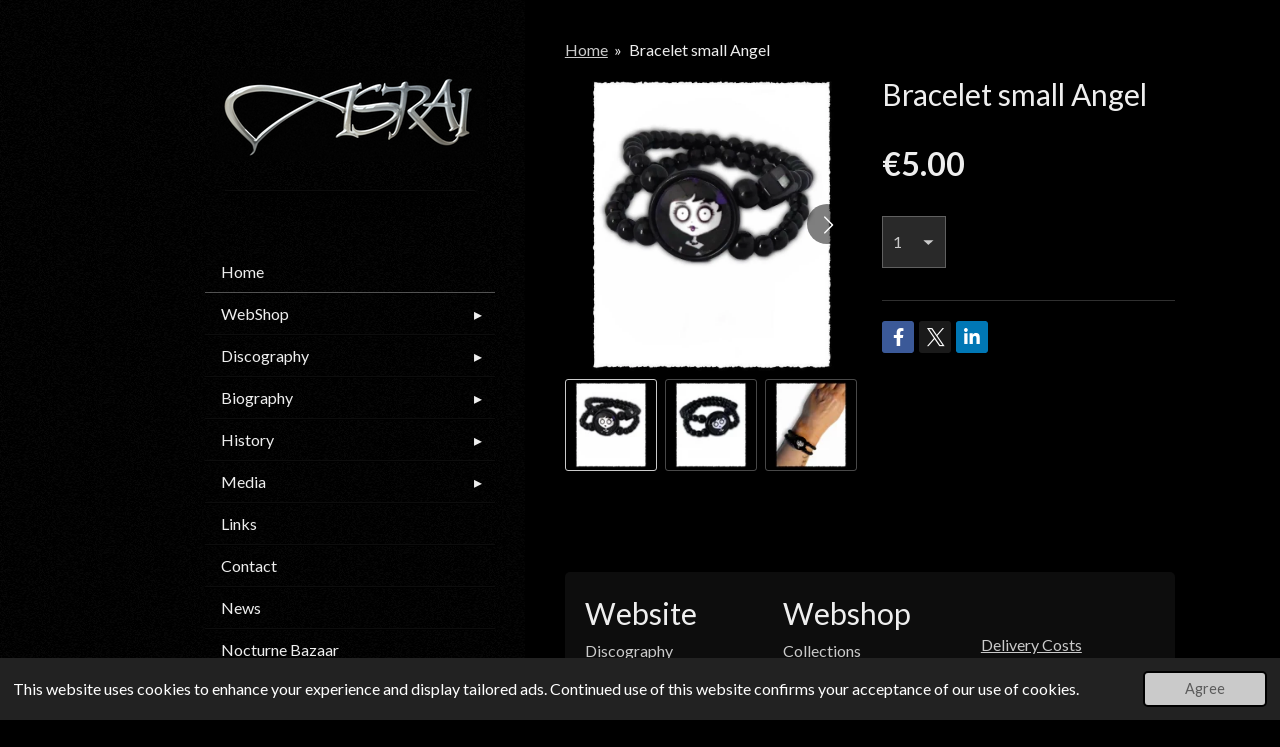

--- FILE ---
content_type: text/html; charset=UTF-8
request_url: https://www.asrai.net/product/5876/bracelet-small-angel
body_size: 13752
content:
<!DOCTYPE html>
<html lang="en-GB">
    <head>
        <meta http-equiv="Content-Type" content="text/html; charset=utf-8">
        <meta name="viewport" content="width=device-width, initial-scale=1.0, maximum-scale=5.0">
        <meta http-equiv="X-UA-Compatible" content="IE=edge">
        <link rel="canonical" href="https://www.asrai.net/product/5876/bracelet-small-angel">
        <meta property="og:title" content="Bracelet small Angel | Asrai.net">
        <meta property="og:url" content="https://www.asrai.net/product/5876/bracelet-small-angel">
        <base href="https://www.asrai.net/">
        <meta name="description" property="og:description" content="">
                <script nonce="fc0f51aa9861969337ba942b5eb0fca3">
            
            window.JOUWWEB = window.JOUWWEB || {};
            window.JOUWWEB.application = window.JOUWWEB.application || {};
            window.JOUWWEB.application = {"backends":[{"domain":"jouwweb.nl","freeDomain":"jouwweb.site"},{"domain":"webador.com","freeDomain":"webadorsite.com"},{"domain":"webador.de","freeDomain":"webadorsite.com"},{"domain":"webador.fr","freeDomain":"webadorsite.com"},{"domain":"webador.es","freeDomain":"webadorsite.com"},{"domain":"webador.it","freeDomain":"webadorsite.com"},{"domain":"jouwweb.be","freeDomain":"jouwweb.site"},{"domain":"webador.ie","freeDomain":"webadorsite.com"},{"domain":"webador.co.uk","freeDomain":"webadorsite.com"},{"domain":"webador.at","freeDomain":"webadorsite.com"},{"domain":"webador.be","freeDomain":"webadorsite.com"},{"domain":"webador.ch","freeDomain":"webadorsite.com"},{"domain":"webador.ch","freeDomain":"webadorsite.com"},{"domain":"webador.mx","freeDomain":"webadorsite.com"},{"domain":"webador.com","freeDomain":"webadorsite.com"},{"domain":"webador.dk","freeDomain":"webadorsite.com"},{"domain":"webador.se","freeDomain":"webadorsite.com"},{"domain":"webador.no","freeDomain":"webadorsite.com"},{"domain":"webador.fi","freeDomain":"webadorsite.com"},{"domain":"webador.ca","freeDomain":"webadorsite.com"},{"domain":"webador.ca","freeDomain":"webadorsite.com"},{"domain":"webador.pl","freeDomain":"webadorsite.com"},{"domain":"webador.com.au","freeDomain":"webadorsite.com"},{"domain":"webador.nz","freeDomain":"webadorsite.com"}],"editorLocale":"nl-NL","editorTimezone":"Europe\/Amsterdam","editorLanguage":"nl","analytics4TrackingId":"G-E6PZPGE4QM","analyticsDimensions":[],"backendDomain":"www.jouwweb.nl","backendShortDomain":"jouwweb.nl","backendKey":"jouwweb-nl","freeWebsiteDomain":"jouwweb.site","noSsl":false,"build":{"reference":"a76a050"},"linkHostnames":["www.jouwweb.nl","www.webador.com","www.webador.de","www.webador.fr","www.webador.es","www.webador.it","www.jouwweb.be","www.webador.ie","www.webador.co.uk","www.webador.at","www.webador.be","www.webador.ch","fr.webador.ch","www.webador.mx","es.webador.com","www.webador.dk","www.webador.se","www.webador.no","www.webador.fi","www.webador.ca","fr.webador.ca","www.webador.pl","www.webador.com.au","www.webador.nz"],"assetsUrl":"https:\/\/assets.jwwb.nl","loginUrl":"https:\/\/www.jouwweb.nl\/inloggen","publishUrl":"https:\/\/www.jouwweb.nl\/v2\/website\/631439\/publish-proxy","adminUserOrIp":false,"pricing":{"plans":{"lite":{"amount":"700","currency":"EUR"},"pro":{"amount":"1200","currency":"EUR"},"business":{"amount":"2400","currency":"EUR"}},"yearlyDiscount":{"price":{"amount":"0","currency":"EUR"},"ratio":0,"percent":"0%","discountPrice":{"amount":"0","currency":"EUR"},"termPricePerMonth":{"amount":"0","currency":"EUR"},"termPricePerYear":{"amount":"0","currency":"EUR"}}},"hcUrl":{"add-product-variants":"https:\/\/help.jouwweb.nl\/hc\/nl\/articles\/28594307773201","basic-vs-advanced-shipping":"https:\/\/help.jouwweb.nl\/hc\/nl\/articles\/28594268794257","html-in-head":"https:\/\/help.jouwweb.nl\/hc\/nl\/articles\/28594336422545","link-domain-name":"https:\/\/help.jouwweb.nl\/hc\/nl\/articles\/28594325307409","optimize-for-mobile":"https:\/\/help.jouwweb.nl\/hc\/nl\/articles\/28594312927121","seo":"https:\/\/help.jouwweb.nl\/hc\/nl\/sections\/28507243966737","transfer-domain-name":"https:\/\/help.jouwweb.nl\/hc\/nl\/articles\/28594325232657","website-not-secure":"https:\/\/help.jouwweb.nl\/hc\/nl\/articles\/28594252935825"}};
            window.JOUWWEB.brand = {"type":"jouwweb","name":"JouwWeb","domain":"JouwWeb.nl","supportEmail":"support@jouwweb.nl"};
                    
                window.JOUWWEB = window.JOUWWEB || {};
                window.JOUWWEB.websiteRendering = {"locale":"en-GB","timezone":"Europe\/Amsterdam","routes":{"api\/upload\/product-field":"\/_api\/upload\/product-field","checkout\/cart":"\/cart","payment":"\/complete-order\/:publicOrderId","payment\/forward":"\/complete-order\/:publicOrderId\/forward","public-order":"\/order\/:publicOrderId","checkout\/authorize":"\/cart\/authorize\/:gateway","wishlist":"\/wishlist"}};
                                                    window.JOUWWEB.website = {"id":631439,"locale":"en-GB","enabled":true,"title":"Asrai.net","hasTitle":false,"roleOfLoggedInUser":null,"ownerLocale":"nl-NL","plan":"pro","freeWebsiteDomain":"jouwweb.site","backendKey":"jouwweb-nl","currency":"EUR","defaultLocale":"en-GB","url":"https:\/\/www.asrai.net\/","homepageSegmentId":2314673,"category":"webshop","isOffline":false,"isPublished":true,"locales":["en-GB"],"allowed":{"ads":false,"credits":true,"externalLinks":true,"slideshow":true,"customDefaultSlideshow":true,"hostedAlbums":true,"moderators":true,"mailboxQuota":2,"statisticsVisitors":true,"statisticsDetailed":true,"statisticsMonths":3,"favicon":true,"password":true,"freeDomains":1,"freeMailAccounts":5,"canUseLanguages":false,"fileUpload":true,"legacyFontSize":false,"webshop":true,"products":-1,"imageText":false,"search":true,"audioUpload":true,"videoUpload":100,"allowDangerousForms":false,"allowHtmlCode":true,"mobileBar":true,"sidebar":true,"poll":false,"allowCustomForms":true,"allowBusinessListing":true,"allowCustomAnalytics":true,"allowAccountingLink":true,"digitalProducts":true,"sitemapElement":false},"mobileBar":{"enabled":true,"theme":"dark","email":{"active":true,"value":"asrai@kabelfoon.nl"},"location":{"active":false},"phone":{"active":false},"whatsapp":{"active":false},"social":{"active":true,"network":"facebook","value":"asraiband"}},"webshop":{"enabled":true,"currency":"EUR","taxEnabled":false,"taxInclusive":false,"vatDisclaimerVisible":false,"orderNotice":"<p>Thank you for your support!<br \/>\r\nWith love Asrai<\/p>","orderConfirmation":"<p>Hartelijk bedankt voor uw bestelling! U ontvangt zo spoedig mogelijk bericht van ons over de afhandeling van uw bestelling.<br \/>\r\n<br \/>\r\nThank you very much for your order. <\/p>","freeShipping":false,"freeShippingAmount":"0.00","shippingDisclaimerVisible":false,"pickupAllowed":false,"couponAllowed":true,"detailsPageAvailable":true,"socialMediaVisible":true,"termsPage":null,"termsPageUrl":null,"extraTerms":null,"pricingVisible":true,"orderButtonVisible":true,"shippingAdvanced":true,"shippingAdvancedBackEnd":true,"soldOutVisible":true,"backInStockNotificationEnabled":false,"canAddProducts":true,"nextOrderNumber":178,"allowedServicePoints":[],"sendcloudConfigured":true,"sendcloudFallbackPublicKey":"a3d50033a59b4a598f1d7ce7e72aafdf","taxExemptionAllowed":true,"invoiceComment":null,"emptyCartVisible":true,"minimumOrderPrice":null,"productNumbersEnabled":false,"wishlistEnabled":true,"hideTaxOnCart":false},"isTreatedAsWebshop":true};                            window.JOUWWEB.cart = {"products":[],"coupon":null,"shippingCountryCode":null,"shippingChoice":null,"breakdown":[]};                            window.JOUWWEB.scripts = ["website-rendering\/webshop"];                        window.parent.JOUWWEB.colorPalette = window.JOUWWEB.colorPalette;
        </script>
                <title>Bracelet small Angel | Asrai.net</title>
                                            <link href="https://primary.jwwb.nl/public/x/l/w/temp-aoraetmnaocposzzcrqg/touch-icon-iphone.png?bust=1455743945" rel="apple-touch-icon" sizes="60x60">                                                <link href="https://primary.jwwb.nl/public/x/l/w/temp-aoraetmnaocposzzcrqg/touch-icon-ipad.png?bust=1455743945" rel="apple-touch-icon" sizes="76x76">                                                <link href="https://primary.jwwb.nl/public/x/l/w/temp-aoraetmnaocposzzcrqg/touch-icon-iphone-retina.png?bust=1455743945" rel="apple-touch-icon" sizes="120x120">                                                <link href="https://primary.jwwb.nl/public/x/l/w/temp-aoraetmnaocposzzcrqg/touch-icon-ipad-retina.png?bust=1455743945" rel="apple-touch-icon" sizes="152x152">                                                <link href="https://primary.jwwb.nl/public/x/l/w/temp-aoraetmnaocposzzcrqg/favicon.png?bust=1455743945" rel="shortcut icon">                                                <link href="https://primary.jwwb.nl/public/x/l/w/temp-aoraetmnaocposzzcrqg/favicon.png?bust=1455743945" rel="icon">                                        <meta property="og:image" content="https&#x3A;&#x2F;&#x2F;primary.jwwb.nl&#x2F;public&#x2F;x&#x2F;l&#x2F;w&#x2F;temp-aoraetmnaocposzzcrqg&#x2F;iymxtp&#x2F;BraceletsmallAngelAdeze.jpg">
                    <meta property="og:image" content="https&#x3A;&#x2F;&#x2F;primary.jwwb.nl&#x2F;public&#x2F;x&#x2F;l&#x2F;w&#x2F;temp-aoraetmnaocposzzcrqg&#x2F;gvmt1j&#x2F;BraceletsmallAngelBa1.jpg">
                    <meta property="og:image" content="https&#x3A;&#x2F;&#x2F;primary.jwwb.nl&#x2F;public&#x2F;x&#x2F;l&#x2F;w&#x2F;temp-aoraetmnaocposzzcrqg&#x2F;t6apj2&#x2F;Website5.jpg">
                    <meta property="og:image" content="https&#x3A;&#x2F;&#x2F;primary.jwwb.nl&#x2F;public&#x2F;x&#x2F;l&#x2F;w&#x2F;temp-aoraetmnaocposzzcrqg&#x2F;de34z8&#x2F;2debetalingJPG-1.jpg">
                                    <meta name="twitter:card" content="summary_large_image">
                        <meta property="twitter:image" content="https&#x3A;&#x2F;&#x2F;primary.jwwb.nl&#x2F;public&#x2F;x&#x2F;l&#x2F;w&#x2F;temp-aoraetmnaocposzzcrqg&#x2F;iymxtp&#x2F;BraceletsmallAngelAdeze.jpg">
                                                    <style>.jw-element-form-input-text {border-color: #1d1d1d;}</style>
                            <script src="https://plausible.io/js/script.manual.js" nonce="fc0f51aa9861969337ba942b5eb0fca3" data-turbo-track="reload" defer data-domain="shard14.jouwweb.nl"></script>
<link rel="stylesheet" type="text/css" href="https://gfonts.jwwb.nl/css?display=fallback&amp;family=Lato%3A400%2C700%2C400italic%2C700italic" nonce="fc0f51aa9861969337ba942b5eb0fca3" data-turbo-track="dynamic">
<script src="https://assets.jwwb.nl/assets/build/website-rendering/en-GB.js?bust=fe80546e0ac60ffdf7e0" nonce="fc0f51aa9861969337ba942b5eb0fca3" data-turbo-track="reload" defer></script>
<script src="https://assets.jwwb.nl/assets/website-rendering/runtime.d9e65c74d3b5e295ad0f.js?bust=5de238b33c4b1a20f3c0" nonce="fc0f51aa9861969337ba942b5eb0fca3" data-turbo-track="reload" defer></script>
<script src="https://assets.jwwb.nl/assets/website-rendering/103.3d75ec3708e54af67f50.js?bust=cb0aa3c978e146edbd0d" nonce="fc0f51aa9861969337ba942b5eb0fca3" data-turbo-track="reload" defer></script>
<script src="https://assets.jwwb.nl/assets/website-rendering/main.11c7bb86fe75c1731438.js?bust=ad72abc7ec31b8150cfa" nonce="fc0f51aa9861969337ba942b5eb0fca3" data-turbo-track="reload" defer></script>
<link rel="preload" href="https://assets.jwwb.nl/assets/website-rendering/styles.f78188d346eb1faf64a5.css?bust=7a6e6f2cb6becdc09bb5" as="style">
<link rel="preload" href="https://assets.jwwb.nl/assets/website-rendering/fonts/icons-website-rendering/font/website-rendering.woff2?bust=bd2797014f9452dadc8e" as="font" crossorigin>
<link rel="preconnect" href="https://gfonts.jwwb.nl">
<link rel="stylesheet" type="text/css" href="https://assets.jwwb.nl/assets/website-rendering/styles.f78188d346eb1faf64a5.css?bust=7a6e6f2cb6becdc09bb5" nonce="fc0f51aa9861969337ba942b5eb0fca3" data-turbo-track="dynamic">
<link rel="preconnect" href="https://assets.jwwb.nl">
<link rel="stylesheet" type="text/css" href="https://primary.jwwb.nl/public/x/l/w/temp-aoraetmnaocposzzcrqg/style.css?bust=1762968197" nonce="fc0f51aa9861969337ba942b5eb0fca3" data-turbo-track="dynamic">    </head>
    <body
        id="top"
        class="jw-is-no-slideshow jw-strips--align-left jw-header-is-image jw-is-segment-product jw-is-frontend jw-is-no-sidebar jw-is-no-messagebar jw-is-no-touch-device jw-is-no-mobile"
                                    data-jouwweb-page="5876"
                                                data-jouwweb-segment-id="5876"
                                                data-jouwweb-segment-type="product"
                                                data-template-threshold="960"
                                                data-template-name="dj"
                            itemscope
        itemtype="https://schema.org/Product"
    >
                                    <meta itemprop="url" content="https://www.asrai.net/product/5876/bracelet-small-angel">
        <div class="jw-background"></div>
        <div class="jw-body">
            <div class="jw-mobile-menu jw-mobile-is-logo js-mobile-menu">
            <button
            type="button"
            class="jw-mobile-menu__button jw-mobile-toggle"
            aria-label="Toggle menu"
        >
            <span class="jw-icon-burger"></span>
        </button>
        <div class="jw-mobile-header jw-mobile-header--image">
        <a            class="jw-mobile-header-content"
                            href="/"
                        >
                            <img class="jw-mobile-logo jw-mobile-logo--landscape" src="https://primary.jwwb.nl/public/x/l/w/temp-aoraetmnaocposzzcrqg/image-high-3064yg.png?enable-io=true&amp;enable=upscale&amp;height=70" srcset="https://primary.jwwb.nl/public/x/l/w/temp-aoraetmnaocposzzcrqg/image-high-3064yg.png?enable-io=true&amp;enable=upscale&amp;height=70 1x, https://primary.jwwb.nl/public/x/l/w/temp-aoraetmnaocposzzcrqg/image-high-3064yg.png?enable-io=true&amp;enable=upscale&amp;height=140&amp;quality=70 2x" alt="Asrai.net" title="Asrai.net">                                </a>
    </div>

        <a
        href="/cart"
        class="jw-mobile-menu__button jw-mobile-header-cart">
        <span class="jw-icon-badge-wrapper">
            <span class="website-rendering-icon-basket"></span>
            <span class="jw-icon-badge hidden"></span>
        </span>
    </a>
    
    </div>
    <div class="jw-mobile-menu-search jw-mobile-menu-search--hidden">
        <form
            action="/search"
            method="get"
            class="jw-mobile-menu-search__box"
        >
            <input
                type="text"
                name="q"
                value=""
                placeholder="Search..."
                class="jw-mobile-menu-search__input"
            >
            <button type="submit" class="jw-btn jw-btn--style-flat jw-mobile-menu-search__button">
                <span class="website-rendering-icon-search"></span>
            </button>
            <button type="button" class="jw-btn jw-btn--style-flat jw-mobile-menu-search__button js-cancel-search">
                <span class="website-rendering-icon-cancel"></span>
            </button>
        </form>
    </div>
            <div class="content-root">
    <div class="right">
        <div class="right-content">
            <div class="slider-wrapper jw-slideshow-toggle">
                            </div>
            
<main class="block-content">
    <div data-section-name="content" class="jw-section jw-section-content jw-responsive lt640 lt800">
        <div class="jw-strip jw-strip--default jw-strip--style-color jw-strip--primary jw-strip--color-default jw-strip--padding-start"><div class="jw-strip__content-container"><div class="jw-strip__content jw-responsive lt640 lt800">    
                        <nav class="jw-breadcrumbs" aria-label="Breadcrumb"><ol><li><a href="/" class="jw-breadcrumbs__link">Home</a></li><li><span class="jw-breadcrumbs__separator" aria-hidden="true">&raquo;</span><a href="/product/5876/bracelet-small-angel" class="jw-breadcrumbs__link jw-breadcrumbs__link--current" aria-current="page">Bracelet small Angel</a></li></ol></nav>    <div
        class="product-page js-product-container"
        data-webshop-product="&#x7B;&quot;id&quot;&#x3A;5876,&quot;title&quot;&#x3A;&quot;Bracelet&#x20;small&#x20;Angel&quot;,&quot;url&quot;&#x3A;&quot;&#x5C;&#x2F;product&#x5C;&#x2F;5876&#x5C;&#x2F;bracelet-small-angel&quot;,&quot;variants&quot;&#x3A;&#x5B;&#x7B;&quot;id&quot;&#x3A;5876,&quot;stock&quot;&#x3A;3,&quot;limited&quot;&#x3A;true,&quot;propertyValueIds&quot;&#x3A;&#x5B;&#x5D;&#x7D;&#x5D;,&quot;image&quot;&#x3A;&#x7B;&quot;id&quot;&#x3A;12892582,&quot;url&quot;&#x3A;&quot;https&#x3A;&#x5C;&#x2F;&#x5C;&#x2F;primary.jwwb.nl&#x5C;&#x2F;public&#x5C;&#x2F;x&#x5C;&#x2F;l&#x5C;&#x2F;w&#x5C;&#x2F;temp-aoraetmnaocposzzcrqg&#x5C;&#x2F;BraceletsmallAngelAdeze.jpg&quot;,&quot;width&quot;&#x3A;590,&quot;height&quot;&#x3A;705&#x7D;&#x7D;"
        data-is-detail-view="1"
    >
                <div class="product-page__top">
            <h1 class="product-page__heading" itemprop="name">
                Bracelet small Angel            </h1>
                                </div>
                                <div class="product-page__image-container">
                <div
                    class="image-gallery"
                    role="group"
                    aria-roledescription="carousel"
                    aria-label="Product images"
                >
                    <div class="image-gallery__main">
                        <div
                            class="image-gallery__slides"
                            aria-live="polite"
                            aria-atomic="false"
                        >
                                                                                            <div
                                    class="image-gallery__slide-container"
                                    role="group"
                                    aria-roledescription="slide"
                                    aria-hidden="false"
                                    aria-label="1 of 3"
                                >
                                    <a
                                        class="image-gallery__slide-item"
                                        href="https://primary.jwwb.nl/public/x/l/w/temp-aoraetmnaocposzzcrqg/iymxtp/BraceletsmallAngelAdeze.jpg"
                                        data-width="590"
                                        data-height="705"
                                        data-image-id="12892582"
                                        tabindex="0"
                                    >
                                        <div class="image-gallery__slide-image">
                                            <img
                                                                                                    itemprop="image"
                                                    alt="Bracelet&#x20;small&#x20;Angel"
                                                                                                src="https://primary.jwwb.nl/public/x/l/w/temp-aoraetmnaocposzzcrqg/BraceletsmallAngelAdeze.jpg?enable-io=true&enable=upscale&width=600"
                                                srcset="https://primary.jwwb.nl/public/x/l/w/temp-aoraetmnaocposzzcrqg/iymxtp/BraceletsmallAngelAdeze.jpg?enable-io=true&width=590 590w"
                                                sizes="(min-width: 960px) 50vw, 100vw"
                                                width="590"
                                                height="705"
                                            >
                                        </div>
                                    </a>
                                </div>
                                                                                            <div
                                    class="image-gallery__slide-container"
                                    role="group"
                                    aria-roledescription="slide"
                                    aria-hidden="true"
                                    aria-label="2 of 3"
                                >
                                    <a
                                        class="image-gallery__slide-item"
                                        href="https://primary.jwwb.nl/public/x/l/w/temp-aoraetmnaocposzzcrqg/gvmt1j/BraceletsmallAngelBa1.jpg"
                                        data-width="590"
                                        data-height="705"
                                        data-image-id="12892583"
                                        tabindex="-1"
                                    >
                                        <div class="image-gallery__slide-image">
                                            <img
                                                                                                    alt=""
                                                                                                src="https://primary.jwwb.nl/public/x/l/w/temp-aoraetmnaocposzzcrqg/BraceletsmallAngelBa1.jpg?enable-io=true&enable=upscale&width=600"
                                                srcset="https://primary.jwwb.nl/public/x/l/w/temp-aoraetmnaocposzzcrqg/gvmt1j/BraceletsmallAngelBa1.jpg?enable-io=true&width=590 590w"
                                                sizes="(min-width: 960px) 50vw, 100vw"
                                                width="590"
                                                height="705"
                                            >
                                        </div>
                                    </a>
                                </div>
                                                                                            <div
                                    class="image-gallery__slide-container"
                                    role="group"
                                    aria-roledescription="slide"
                                    aria-hidden="true"
                                    aria-label="3 of 3"
                                >
                                    <a
                                        class="image-gallery__slide-item"
                                        href="https://primary.jwwb.nl/public/x/l/w/temp-aoraetmnaocposzzcrqg/t6apj2/Website5.jpg"
                                        data-width="590"
                                        data-height="705"
                                        data-image-id="13146751"
                                        tabindex="-1"
                                    >
                                        <div class="image-gallery__slide-image">
                                            <img
                                                                                                    alt=""
                                                                                                src="https://primary.jwwb.nl/public/x/l/w/temp-aoraetmnaocposzzcrqg/Website5.jpg?enable-io=true&enable=upscale&width=600"
                                                srcset="https://primary.jwwb.nl/public/x/l/w/temp-aoraetmnaocposzzcrqg/t6apj2/Website5.jpg?enable-io=true&width=590 590w"
                                                sizes="(min-width: 960px) 50vw, 100vw"
                                                width="590"
                                                height="705"
                                            >
                                        </div>
                                    </a>
                                </div>
                                                    </div>
                        <div class="image-gallery__controls">
                            <button
                                type="button"
                                class="image-gallery__control image-gallery__control--prev image-gallery__control--disabled"
                                aria-label="Previous image"
                            >
                                <span class="website-rendering-icon-left-open-big"></span>
                            </button>
                            <button
                                type="button"
                                class="image-gallery__control image-gallery__control--next"
                                aria-label="Next image"
                            >
                                <span class="website-rendering-icon-right-open-big"></span>
                            </button>
                        </div>
                    </div>
                                            <div
                            class="image-gallery__thumbnails"
                            role="group"
                            aria-label="Choose image to display."
                        >
                                                                                            <a
                                    class="image-gallery__thumbnail-item image-gallery__thumbnail-item--active"
                                    role="button"
                                    aria-disabled="true"
                                    aria-label="1 of 3"
                                    href="https://primary.jwwb.nl/public/x/l/w/temp-aoraetmnaocposzzcrqg/iymxtp/BraceletsmallAngelAdeze.jpg"
                                    data-image-id="12892582"
                                >
                                    <div class="image-gallery__thumbnail-image">
                                        <img
                                            srcset="https://primary.jwwb.nl/public/x/l/w/temp-aoraetmnaocposzzcrqg/BraceletsmallAngelAdeze.jpg?enable-io=true&enable=upscale&fit=bounds&width=100&height=100 1x, https://primary.jwwb.nl/public/x/l/w/temp-aoraetmnaocposzzcrqg/BraceletsmallAngelAdeze.jpg?enable-io=true&enable=upscale&fit=bounds&width=200&height=200 2x"
                                            alt=""
                                            width="100"
                                            height="100"
                                        >
                                    </div>
                                </a>
                                                                                            <a
                                    class="image-gallery__thumbnail-item"
                                    role="button"
                                    aria-disabled="false"
                                    aria-label="2 of 3"
                                    href="https://primary.jwwb.nl/public/x/l/w/temp-aoraetmnaocposzzcrqg/gvmt1j/BraceletsmallAngelBa1.jpg"
                                    data-image-id="12892583"
                                >
                                    <div class="image-gallery__thumbnail-image">
                                        <img
                                            srcset="https://primary.jwwb.nl/public/x/l/w/temp-aoraetmnaocposzzcrqg/BraceletsmallAngelBa1.jpg?enable-io=true&enable=upscale&fit=bounds&width=100&height=100 1x, https://primary.jwwb.nl/public/x/l/w/temp-aoraetmnaocposzzcrqg/BraceletsmallAngelBa1.jpg?enable-io=true&enable=upscale&fit=bounds&width=200&height=200 2x"
                                            alt=""
                                            width="100"
                                            height="100"
                                        >
                                    </div>
                                </a>
                                                                                            <a
                                    class="image-gallery__thumbnail-item"
                                    role="button"
                                    aria-disabled="false"
                                    aria-label="3 of 3"
                                    href="https://primary.jwwb.nl/public/x/l/w/temp-aoraetmnaocposzzcrqg/t6apj2/Website5.jpg"
                                    data-image-id="13146751"
                                >
                                    <div class="image-gallery__thumbnail-image">
                                        <img
                                            srcset="https://primary.jwwb.nl/public/x/l/w/temp-aoraetmnaocposzzcrqg/Website5.jpg?enable-io=true&enable=upscale&fit=bounds&width=100&height=100 1x, https://primary.jwwb.nl/public/x/l/w/temp-aoraetmnaocposzzcrqg/Website5.jpg?enable-io=true&enable=upscale&fit=bounds&width=200&height=200 2x"
                                            alt=""
                                            width="100"
                                            height="100"
                                        >
                                    </div>
                                </a>
                                                    </div>
                                    </div>
            </div>
                <div class="product-page__container">
            <div itemprop="offers" itemscope itemtype="https://schema.org/Offer">
                                <meta itemprop="availability" content="https://schema.org/InStock">
                                                        <meta itemprop="price" content="5.00">
                    <meta itemprop="priceCurrency" content="EUR">
                    <div class="product-page__price-container">
                        <div class="product__price js-product-container__price">
                            <span class="product__price__price">€5.00</span>
                        </div>
                        <div class="product__free-shipping-motivator js-product-container__free-shipping-motivator"></div>
                    </div>
                                                </div>
                                    <div class="product-page__button-container">
                                    <div
    class="product-quantity-input"
    data-max-shown-quantity="10"
    data-max-quantity="3"
    data-product-variant-id="5876"
    data-removable="false"
    >
    <label>
        <span class="product-quantity-input__label">
            Quantity        </span>
        <input
            min="1"
            max="3"            value="1"
            class="jw-element-form-input-text product-quantity-input__input"
            type="number"
                    />
        <select
            class="jw-element-form-input-text product-quantity-input__select hidden"
                    >
        </select>
    </label>
    </div>
                                <button
    type="button"
    class="jw-btn product__add-to-cart js-product-container__button jw-btn--size-default"
    title="Add&#x20;to&#x20;cart"
        >
    <span>Add to cart</span>
</button>
                
<button
    type="button"
    class="jw-btn jw-btn--icon-only product__add-to-wishlist js-product-container__wishlist-button jw-btn--size-default"
    title="Add&#x20;to&#x20;wishlist"
    >
    <span>
        <i class="js-product-container__add-to-wishlist_icon website-rendering-icon-heart-empty"></i>
    </span>
</button>
            </div>
            <div class="product-page__button-notice hidden js-product-container__button-notice"></div>
            
                                                    <div class="product-page__social">
                    <div
    id="jw-element-"
    data-jw-element-id=""
        class="jw-tree-node jw-element jw-social-share jw-node-is-first-child jw-node-is-last-child"
>
    <div class="jw-element-social-share" style="text-align: left">
    <div class="share-button-container share-button-container--buttons-mini share-button-container--align-left jw-element-content">
                                                                <a
                    class="share-button share-button--facebook jw-element-social-share-button jw-element-social-share-button-facebook "
                                            href=""
                        data-href-template="http://www.facebook.com/sharer/sharer.php?u=[url]"
                                                            rel="nofollow noopener noreferrer"
                    target="_blank"
                >
                    <span class="share-button__icon website-rendering-icon-facebook"></span>
                    <span class="share-button__label">Share</span>
                </a>
                                                                            <a
                    class="share-button share-button--twitter jw-element-social-share-button jw-element-social-share-button-twitter "
                                            href=""
                        data-href-template="http://x.com/intent/post?text=[url]"
                                                            rel="nofollow noopener noreferrer"
                    target="_blank"
                >
                    <span class="share-button__icon website-rendering-icon-x-logo"></span>
                    <span class="share-button__label">Share</span>
                </a>
                                                                            <a
                    class="share-button share-button--linkedin jw-element-social-share-button jw-element-social-share-button-linkedin "
                                            href=""
                        data-href-template="http://www.linkedin.com/shareArticle?mini=true&amp;url=[url]"
                                                            rel="nofollow noopener noreferrer"
                    target="_blank"
                >
                    <span class="share-button__icon website-rendering-icon-linkedin"></span>
                    <span class="share-button__label">Share</span>
                </a>
                                                                                        <a
                    class="share-button share-button--whatsapp jw-element-social-share-button jw-element-social-share-button-whatsapp  share-button--mobile-only"
                                            href=""
                        data-href-template="whatsapp://send?text=[url]"
                                                            rel="nofollow noopener noreferrer"
                    target="_blank"
                >
                    <span class="share-button__icon website-rendering-icon-whatsapp"></span>
                    <span class="share-button__label">Share</span>
                </a>
                                    </div>
    </div>
</div>                </div>
                    </div>
    </div>

    </div></div></div>
<div class="product-page__content">
    <div
    id="jw-element-30159374"
    data-jw-element-id="30159374"
        class="jw-tree-node jw-element jw-strip-root jw-tree-container jw-node-is-first-child jw-node-is-last-child"
>
    <div
    id="jw-element-341341391"
    data-jw-element-id="341341391"
        class="jw-tree-node jw-element jw-strip jw-tree-container jw-tree-container--empty jw-strip--default jw-strip--style-color jw-strip--color-default jw-strip--padding-both jw-node-is-first-child jw-strip--primary jw-node-is-last-child"
>
    <div class="jw-strip__content-container"><div class="jw-strip__content jw-responsive lt640 lt800"></div></div></div></div></div>
            </div>
</main>
            <footer class="block-footer">
    <div
        data-section-name="footer"
        class="jw-section jw-section-footer jw-responsive lt640 lt800"
    >
                <div class="jw-strip jw-strip--default jw-strip--style-color jw-strip--primary jw-strip--color-default jw-strip--padding-both"><div class="jw-strip__content-container"><div class="jw-strip__content jw-responsive lt640 lt800">            <div
    id="jw-element-44456099"
    data-jw-element-id="44456099"
        class="jw-tree-node jw-element jw-simple-root jw-tree-container jw-node-is-first-child jw-node-is-last-child"
>
    <div
    id="jw-element-44451997"
    data-jw-element-id="44451997"
        class="jw-tree-node jw-element jw-columns jw-tree-container jw-tree-horizontal jw-columns--mode-flex jw-node-is-first-child jw-node-is-last-child"
>
    <div
    id="jw-element-44451998"
    data-jw-element-id="44451998"
            style="width: 33.333333333333%"
        class="jw-tree-node jw-element jw-column jw-tree-container jw-node-is-first-child jw-responsive lt200 lt300 lt400 lt480 lt540 lt600 lt640 lt800"
>
    <div
    id="jw-element-44452008"
    data-jw-element-id="44452008"
        class="jw-tree-node jw-element jw-image-text jw-node-is-first-child"
>
    <div class="jw-element-imagetext-text">
            <h2 class="jw-heading-100">Website</h2>    </div>
</div><div
    id="jw-element-44453257"
    data-jw-element-id="44453257"
        class="jw-tree-node jw-element jw-image-text"
>
    <div class="jw-element-imagetext-text">
            <p><a data-jwlink-type="page" data-jwlink-identifier="2314702" data-jwlink-title="Discography" href="/discography">Discography</a></p>    </div>
</div><div
    id="jw-element-44453297"
    data-jw-element-id="44453297"
        class="jw-tree-node jw-element jw-image-text"
>
    <div class="jw-element-imagetext-text">
            <p><a data-jwlink-type="page" data-jwlink-identifier="2360835" data-jwlink-title="Media" href="/media">Media</a></p>    </div>
</div><div
    id="jw-element-44453319"
    data-jw-element-id="44453319"
        class="jw-tree-node jw-element jw-image-text"
>
    <div class="jw-element-imagetext-text">
            <p><a data-jwlink-type="page" data-jwlink-identifier="2314701" data-jwlink-title="Biography" href="/biography">Biography</a></p>    </div>
</div><div
    id="jw-element-44453324"
    data-jw-element-id="44453324"
        class="jw-tree-node jw-element jw-image-text"
>
    <div class="jw-element-imagetext-text">
            <p><a data-jwlink-type="page" data-jwlink-identifier="2314837" data-jwlink-title="History" href="/history">History</a></p>    </div>
</div><div
    id="jw-element-44453327"
    data-jw-element-id="44453327"
        class="jw-tree-node jw-element jw-image-text"
>
    <div class="jw-element-imagetext-text">
            <p><a data-jwlink-type="page" data-jwlink-identifier="2314703" data-jwlink-title="Photos" href="/photos">Photos</a></p>    </div>
</div><div
    id="jw-element-44453329"
    data-jw-element-id="44453329"
        class="jw-tree-node jw-element jw-image-text jw-node-is-last-child"
>
    <div class="jw-element-imagetext-text">
            <p><a data-jwlink-type="page" data-jwlink-identifier="2314836" data-jwlink-title="Links" href="/links">Links</a></p>    </div>
</div></div><div
    id="jw-element-44451999"
    data-jw-element-id="44451999"
            style="width: 33.333333333333%"
        class="jw-tree-node jw-element jw-column jw-tree-container jw-responsive lt200 lt300 lt400 lt480 lt540 lt600 lt640 lt800"
>
    <div
    id="jw-element-44452013"
    data-jw-element-id="44452013"
        class="jw-tree-node jw-element jw-image-text jw-node-is-first-child"
>
    <div class="jw-element-imagetext-text">
            <h2 class="jw-heading-100">Webshop</h2>    </div>
</div><div
    id="jw-element-67231799"
    data-jw-element-id="67231799"
        class="jw-tree-node jw-element jw-image-text"
>
    <div class="jw-element-imagetext-text">
            <p><a data-jwlink-type="page" data-jwlink-identifier="4525530" data-jwlink-title="Collections" href="/webshop/collections">Collections</a></p>    </div>
</div><div
    id="jw-element-44453383"
    data-jw-element-id="44453383"
        class="jw-tree-node jw-element jw-image-text"
>
    <div class="jw-element-imagetext-text">
            <p><a data-jwlink-type="page" data-jwlink-identifier="2316711" data-jwlink-title="Music" href="/webshop/music">Music</a></p>    </div>
</div><div
    id="jw-element-44453390"
    data-jw-element-id="44453390"
        class="jw-tree-node jw-element jw-image-text"
>
    <div class="jw-element-imagetext-text">
            <p><a data-jwlink-type="page" data-jwlink-identifier="2380876" data-jwlink-title="Accessoires" href="/webshop/accessoires">Accessoires</a></p>    </div>
</div><div
    id="jw-element-44453392"
    data-jw-element-id="44453392"
        class="jw-tree-node jw-element jw-image-text"
>
    <div class="jw-element-imagetext-text">
            <p><a data-jwlink-type="page" data-jwlink-identifier="3453781" data-jwlink-title="Men" href="/webshop/men">Men</a></p>    </div>
</div><div
    id="jw-element-44453398"
    data-jw-element-id="44453398"
        class="jw-tree-node jw-element jw-image-text"
>
    <div class="jw-element-imagetext-text">
            <p><a data-jwlink-type="page" data-jwlink-identifier="2316722" data-jwlink-title="Women" href="/webshop/women">Women</a></p>    </div>
</div><div
    id="jw-element-44453395"
    data-jw-element-id="44453395"
        class="jw-tree-node jw-element jw-image-text"
>
    <div class="jw-element-imagetext-text">
            <p><a data-jwlink-type="page" data-jwlink-identifier="3453268" data-jwlink-title="Jewellery" href="/webshop/jewellery">Jewerelly</a></p>    </div>
</div><div
    id="jw-element-44453859"
    data-jw-element-id="44453859"
        class="jw-tree-node jw-element jw-image-text jw-node-is-last-child"
>
    <div class="jw-element-imagetext-text">
            <p><a data-jwlink-type="page" data-jwlink-identifier="2345262" data-jwlink-title="Contact" href="/contact">Contact</a></p>    </div>
</div></div><div
    id="jw-element-44452000"
    data-jw-element-id="44452000"
            style="width: 33.333333333333%"
        class="jw-tree-node jw-element jw-column jw-tree-container jw-node-is-last-child jw-responsive lt200 lt300 lt400 lt480 lt540 lt600 lt640 lt800"
>
    <div
    id="jw-element-44453460"
    data-jw-element-id="44453460"
        class="jw-tree-node jw-element jw-spacer jw-node-is-first-child"
>
    <div
    class="jw-element-spacer-container "
    style="height: 20px"
>
    </div>
</div><div
    id="jw-element-44452026"
    data-jw-element-id="44452026"
        class="jw-tree-node jw-element jw-image-text"
>
    <div class="jw-element-imagetext-text">
            <p><a data-jwlink-type="page" data-jwlink-identifier="2376021" data-jwlink-title="Deliverycosts" href="/webshop/deliverycosts">Delivery&nbsp;Costs</a></p>    </div>
</div><div
    id="jw-element-44453498"
    data-jw-element-id="44453498"
        class="jw-tree-node jw-element jw-image-text"
>
    <div class="jw-element-imagetext-text">
            <p><a data-jwlink-type="page" data-jwlink-identifier="3544584" data-jwlink-title="Order &amp; Delivery Information" href="/webshop/order-delivery-information">Order &amp; Shipping Information</a></p>    </div>
</div><div
    id="jw-element-44452014"
    data-jw-element-id="44452014"
        class="jw-tree-node jw-element jw-image-text"
>
    <div class="jw-element-imagetext-text">
            <p><a data-jwlink-type="page" data-jwlink-identifier="3544849" data-jwlink-title="Payment options" href="/webshop/payment-options">Payment Options</a></p>    </div>
</div><div
    id="jw-element-44452017"
    data-jw-element-id="44452017"
        class="jw-tree-node jw-element jw-image jw-node-is-last-child"
>
    <div
    class="jw-intent jw-element-image jw-element-content jw-element-image-is-left"
            style="width: 174px;"
    >
            
        
                <picture
            class="jw-element-image__image-wrapper jw-image-is-square jw-intrinsic"
            style="padding-top: 34.7656%;"
        >
                                            <img class="jw-element-image__image jw-intrinsic__item" style="--jw-element-image--pan-x: 0.5; --jw-element-image--pan-y: 0.5;" alt="" src="https://primary.jwwb.nl/public/x/l/w/temp-aoraetmnaocposzzcrqg/2debetalingJPG-1.jpg" srcset="https://primary.jwwb.nl/public/x/l/w/temp-aoraetmnaocposzzcrqg/de34z8/2debetalingJPG-1.jpg?enable-io=true&amp;width=96 96w, https://primary.jwwb.nl/public/x/l/w/temp-aoraetmnaocposzzcrqg/de34z8/2debetalingJPG-1.jpg?enable-io=true&amp;width=147 147w, https://primary.jwwb.nl/public/x/l/w/temp-aoraetmnaocposzzcrqg/de34z8/2debetalingJPG-1.jpg?enable-io=true&amp;width=226 226w, https://primary.jwwb.nl/public/x/l/w/temp-aoraetmnaocposzzcrqg/de34z8/2debetalingJPG-1.jpg?enable-io=true&amp;width=347 347w, https://primary.jwwb.nl/public/x/l/w/temp-aoraetmnaocposzzcrqg/de34z8/2debetalingJPG-1.jpg?enable-io=true&amp;width=532 532w, https://primary.jwwb.nl/public/x/l/w/temp-aoraetmnaocposzzcrqg/de34z8/2debetalingJPG-1.jpg?enable-io=true&amp;width=816 816w, https://primary.jwwb.nl/public/x/l/w/temp-aoraetmnaocposzzcrqg/de34z8/2debetalingJPG-1.jpg?enable-io=true&amp;width=1252 1252w, https://primary.jwwb.nl/public/x/l/w/temp-aoraetmnaocposzzcrqg/de34z8/2debetalingJPG-1.jpg?enable-io=true&amp;width=1920 1920w" sizes="auto, min(100vw, 174px), 100vw" loading="lazy" width="512" height="178">                    </picture>

            </div>
</div></div></div></div>                            <div class="jw-credits clear">
                    <div class="jw-credits-owner">
                        <div id="jw-footer-text">
                            <div class="jw-footer-text-content">
                                &copy; 2016 - 2022 Asrai.net                            </div>
                        </div>
                    </div>
                    <div class="jw-credits-right">
                                                                    </div>
                </div>
                    </div></div></div>    </div>
</footer>
        </div>
    </div>
    <div class="left">
        <div class="left-content simple-brick-max-width-sidebar">
            <div class="logo-wrapper js-topbar-content-container">
                <div class="clear">
                    <div class="jw-header-logo">
            <div
    id="jw-header-image-container"
    class="jw-header jw-header-image jw-header-image-toggle"
    style="flex-basis: 275px; max-width: 275px; flex-shrink: 1;"
>
            <a href="/">
        <img id="jw-header-image" data-image-id="120772698" srcset="https://primary.jwwb.nl/public/x/l/w/temp-aoraetmnaocposzzcrqg/image-high-3064yg.png?enable-io=true&amp;width=275 275w, https://primary.jwwb.nl/public/x/l/w/temp-aoraetmnaocposzzcrqg/image-high-3064yg.png?enable-io=true&amp;width=550 550w" class="jw-header-image" title="Asrai.net" style="" sizes="275px" width="275" height="91" intrinsicsize="275.00 x 91.00" alt="Asrai.net">                </a>
    </div>
        <div
    class="jw-header jw-header-title-container jw-header-text jw-header-text-toggle"
    data-stylable="true"
>
    <a        id="jw-header-title"
        class="jw-header-title"
                    href="/"
            >
            </a>
</div>
</div>
                </div>
                <div class="logo-seperator"></div>
            </div>
            <nav class="nav jw-menu-copy">
                <ul
    id="jw-menu"
    class="jw-menu jw-menu-vertical"
            >
            <li
    class="jw-menu-item jw-menu-is-active"
>
        <a        class="jw-menu-link js-active-menu-item"
        href="/"                                            data-page-link-id="2314673"
                            >
                <span class="">
            Home        </span>
            </a>
                </li>
            <li
    class="jw-menu-item jw-menu-has-submenu"
>
        <a        class="jw-menu-link"
        href="/webshop"                                            data-page-link-id="2390505"
                            >
                <span class="">
            WebShop        </span>
                    <span class="jw-arrow jw-arrow-toplevel"></span>
            </a>
                    <ul
            class="jw-submenu"
                    >
                            <li
    class="jw-menu-item"
>
        <a        class="jw-menu-link"
        href="/webshop/music"                                            data-page-link-id="2316711"
                            >
                <span class="">
            Music        </span>
            </a>
                </li>
                            <li
    class="jw-menu-item"
>
        <a        class="jw-menu-link"
        href="/webshop/men"                                            data-page-link-id="9708725"
                            >
                <span class="">
            Men        </span>
            </a>
                </li>
                            <li
    class="jw-menu-item"
>
        <a        class="jw-menu-link"
        href="/webshop/women"                                            data-page-link-id="3452549"
                            >
                <span class="">
            Women        </span>
            </a>
                </li>
                            <li
    class="jw-menu-item"
>
        <a        class="jw-menu-link"
        href="/webshop/accessoires"                                            data-page-link-id="2380876"
                            >
                <span class="">
            Accessoires        </span>
            </a>
                </li>
                            <li
    class="jw-menu-item"
>
        <a        class="jw-menu-link"
        href="/webshop/jewelry"                                            data-page-link-id="3452554"
                            >
                <span class="">
            Jewelry        </span>
            </a>
                </li>
                            <li
    class="jw-menu-item jw-menu-has-submenu"
>
        <a        class="jw-menu-link"
        href="/webshop/collections"                                            data-page-link-id="4525530"
                            >
                <span class="">
            Collections        </span>
                    <span class="jw-arrow"></span>
            </a>
                    <ul
            class="jw-submenu"
                    >
                            <li
    class="jw-menu-item"
>
        <a        class="jw-menu-link"
        href="/webshop/collections/as-voices-speak-collection"                                            data-page-link-id="4536733"
                            >
                <span class="">
            As Voices Speak Collection        </span>
            </a>
                </li>
                            <li
    class="jw-menu-item"
>
        <a        class="jw-menu-link"
        href="/webshop/collections/touch-in-the-dark-collection"                                            data-page-link-id="4536736"
                            >
                <span class="">
            Touch in the Dark Collection        </span>
            </a>
                </li>
                            <li
    class="jw-menu-item"
>
        <a        class="jw-menu-link"
        href="/webshop/collections/pearls-in-dirt-collection"                                            data-page-link-id="4536743"
                            >
                <span class="">
            Pearls in Dirt Collection        </span>
            </a>
                </li>
                            <li
    class="jw-menu-item"
>
        <a        class="jw-menu-link"
        href="/webshop/collections/between-dreams-collection"                                            data-page-link-id="4536748"
                            >
                <span class="">
            Between Dreams Collection        </span>
            </a>
                </li>
                            <li
    class="jw-menu-item"
>
        <a        class="jw-menu-link"
        href="/webshop/collections/hourglass-collection"                                            data-page-link-id="4536754"
                            >
                <span class="">
            Hourglass Collection        </span>
            </a>
                </li>
                    </ul>
        </li>
                    </ul>
        </li>
            <li
    class="jw-menu-item jw-menu-has-submenu"
>
        <a        class="jw-menu-link"
        href="/discography"                                            data-page-link-id="2314702"
                            >
                <span class="">
            Discography        </span>
                    <span class="jw-arrow jw-arrow-toplevel"></span>
            </a>
                    <ul
            class="jw-submenu"
                    >
                            <li
    class="jw-menu-item"
>
        <a        class="jw-menu-link"
        href="/discography/shattered-time"                                            data-page-link-id="6368099"
                            >
                <span class="">
            Shattered Time        </span>
            </a>
                </li>
                            <li
    class="jw-menu-item"
>
        <a        class="jw-menu-link"
        href="/discography/hourglass"                                            data-page-link-id="3269377"
                            >
                <span class="">
            Hourglass        </span>
            </a>
                </li>
                            <li
    class="jw-menu-item"
>
        <a        class="jw-menu-link"
        href="/discography/between-dreams-and-destiny"                                            data-page-link-id="2316995"
                            >
                <span class="">
            Between Dreams and Destiny        </span>
            </a>
                </li>
                            <li
    class="jw-menu-item jw-menu-has-submenu"
>
        <a        class="jw-menu-link"
        href="/discography/pearls-in-dirt"                                            data-page-link-id="2317010"
                            >
                <span class="">
            Pearls in Dirt        </span>
                    <span class="jw-arrow"></span>
            </a>
                    <ul
            class="jw-submenu"
                    >
                            <li
    class="jw-menu-item"
>
        <a        class="jw-menu-link"
        href="/discography/pearls-in-dirt/sour-ground"                                            data-page-link-id="2317008"
                            >
                <span class="">
            Sour Ground        </span>
            </a>
                </li>
                    </ul>
        </li>
                            <li
    class="jw-menu-item jw-menu-has-submenu"
>
        <a        class="jw-menu-link"
        href="/discography/touch-in-the-dark"                                            data-page-link-id="2316992"
                            >
                <span class="">
            Touch in the Dark        </span>
                    <span class="jw-arrow"></span>
            </a>
                    <ul
            class="jw-submenu"
                    >
                            <li
    class="jw-menu-item"
>
        <a        class="jw-menu-link"
        href="/discography/touch-in-the-dark/pale-light"                                            data-page-link-id="2317004"
                            >
                <span class="">
            Pale Light        </span>
            </a>
                </li>
                            <li
    class="jw-menu-item"
>
        <a        class="jw-menu-link"
        href="/discography/touch-in-the-dark/in-front-of-me"                                            data-page-link-id="2317005"
                            >
                <span class="">
            In Front of Me        </span>
            </a>
                </li>
                    </ul>
        </li>
                            <li
    class="jw-menu-item"
>
        <a        class="jw-menu-link"
        href="/discography/as-voices-speak"                                            data-page-link-id="2316993"
                            >
                <span class="">
            As voices speak        </span>
            </a>
                </li>
                            <li
    class="jw-menu-item"
>
        <a        class="jw-menu-link"
        href="/discography/tapes-1"                                            data-page-link-id="2316996"
                            >
                <span class="">
            Tapes        </span>
            </a>
                </li>
                    </ul>
        </li>
            <li
    class="jw-menu-item jw-menu-has-submenu"
>
        <a        class="jw-menu-link"
        href="/biography"                                            data-page-link-id="2314701"
                            >
                <span class="">
            Biography        </span>
                    <span class="jw-arrow jw-arrow-toplevel"></span>
            </a>
                    <ul
            class="jw-submenu"
                    >
                            <li
    class="jw-menu-item"
>
        <a        class="jw-menu-link"
        href="/biography/biografie-nl"                                            data-page-link-id="2316988"
                            >
                <span class="">
            Biografie NL        </span>
            </a>
                </li>
                            <li
    class="jw-menu-item"
>
        <a        class="jw-menu-link"
        href="/biography/biography-en"                                            data-page-link-id="2376484"
                            >
                <span class="">
            Biography EN        </span>
            </a>
                </li>
                    </ul>
        </li>
            <li
    class="jw-menu-item jw-menu-has-submenu"
>
        <a        class="jw-menu-link"
        href="/history"                                            data-page-link-id="2314837"
                            >
                <span class="">
            History        </span>
                    <span class="jw-arrow jw-arrow-toplevel"></span>
            </a>
                    <ul
            class="jw-submenu"
                    >
                            <li
    class="jw-menu-item"
>
        <a        class="jw-menu-link"
        href="/history/historie-nl"                                            data-page-link-id="2320562"
                            >
                <span class="">
            Historie - NL        </span>
            </a>
                </li>
                            <li
    class="jw-menu-item"
>
        <a        class="jw-menu-link"
        href="/history/history-en"                                            data-page-link-id="2320558"
                            >
                <span class="">
            History - EN        </span>
            </a>
                </li>
                    </ul>
        </li>
            <li
    class="jw-menu-item jw-menu-has-submenu"
>
        <a        class="jw-menu-link"
        href="/media"                                            data-page-link-id="2360835"
                            >
                <span class="">
            Media        </span>
                    <span class="jw-arrow jw-arrow-toplevel"></span>
            </a>
                    <ul
            class="jw-submenu"
                    >
                            <li
    class="jw-menu-item"
>
        <a        class="jw-menu-link"
        href="/media/videoclips"                                            data-page-link-id="5394776"
                            >
                <span class="">
            Videoclips        </span>
            </a>
                </li>
                            <li
    class="jw-menu-item"
>
        <a        class="jw-menu-link"
        href="/media/bandmembers"                                            data-page-link-id="3520776"
                            >
                <span class="">
            Bandmembers        </span>
            </a>
                </li>
                            <li
    class="jw-menu-item jw-menu-has-submenu"
>
        <a        class="jw-menu-link"
        href="/media/photos"                                            data-page-link-id="2314703"
                            >
                <span class="">
            Photos        </span>
                    <span class="jw-arrow"></span>
            </a>
                    <ul
            class="jw-submenu"
                    >
                            <li
    class="jw-menu-item"
>
        <a        class="jw-menu-link"
        href="/media/photos/photosessions"                                            data-page-link-id="4042126"
                            >
                <span class="">
            Photosessions        </span>
            </a>
                </li>
                            <li
    class="jw-menu-item"
>
        <a        class="jw-menu-link"
        href="/media/photos/live"                                            data-page-link-id="2348630"
                            >
                <span class="">
            Live        </span>
            </a>
                </li>
                            <li
    class="jw-menu-item"
>
        <a        class="jw-menu-link"
        href="/media/photos/tours-reports"                                            data-page-link-id="2328025"
                            >
                <span class="">
            Tours reports        </span>
            </a>
                </li>
                            <li
    class="jw-menu-item"
>
        <a        class="jw-menu-link"
        href="/media/photos/tattoos"                                            data-page-link-id="2322093"
                            >
                <span class="">
            Tattoos        </span>
            </a>
                </li>
                    </ul>
        </li>
                            <li
    class="jw-menu-item jw-menu-has-submenu"
>
        <a        class="jw-menu-link"
        href="/media/interviews"                                            data-page-link-id="20865940"
                            >
                <span class="">
            Interviews        </span>
                    <span class="jw-arrow"></span>
            </a>
                    <ul
            class="jw-submenu"
                    >
                            <li
    class="jw-menu-item"
>
        <a        class="jw-menu-link"
        href="/media/interviews/interview-ad"                                            data-page-link-id="20798869"
                            >
                <span class="">
            Interview AD        </span>
            </a>
                </li>
                    </ul>
        </li>
                            <li
    class="jw-menu-item jw-menu-has-submenu"
>
        <a        class="jw-menu-link"
        href="/media/projects"                                            data-page-link-id="5347115"
                            >
                <span class="">
            Projects        </span>
                    <span class="jw-arrow"></span>
            </a>
                    <ul
            class="jw-submenu"
                    >
                            <li
    class="jw-menu-item"
>
        <a        class="jw-menu-link"
        href="/media/projects/troubadours-van-oost"                                            data-page-link-id="5323187"
                            >
                <span class="">
            Troubadours van Oost        </span>
            </a>
                </li>
                            <li
    class="jw-menu-item"
>
        <a        class="jw-menu-link"
        href="/media/projects/breaking-the-chains"                                            data-page-link-id="2867165"
                            >
                <span class="">
            Breaking the chains        </span>
            </a>
                </li>
                    </ul>
        </li>
                            <li
    class="jw-menu-item"
>
        <a        class="jw-menu-link"
        href="/media/wallpapers"                                            data-page-link-id="4042289"
                            >
                <span class="">
            Wallpapers        </span>
            </a>
                </li>
                            <li
    class="jw-menu-item"
>
        <a        class="jw-menu-link"
        href="/media/lyrics"                                            data-page-link-id="5445388"
                            >
                <span class="">
            Lyrics        </span>
            </a>
                </li>
                    </ul>
        </li>
            <li
    class="jw-menu-item"
>
        <a        class="jw-menu-link"
        href="/links"                                            data-page-link-id="2314836"
                            >
                <span class="">
            Links        </span>
            </a>
                </li>
            <li
    class="jw-menu-item"
>
        <a        class="jw-menu-link"
        href="/contact"                                            data-page-link-id="2345262"
                            >
                <span class="">
            Contact        </span>
            </a>
                </li>
            <li
    class="jw-menu-item"
>
        <a        class="jw-menu-link"
        href="/news-1"                                            data-page-link-id="7277766"
                            >
                <span class="">
            News        </span>
            </a>
                </li>
            <li
    class="jw-menu-item"
>
        <a        class="jw-menu-link"
        href="/nocturne-bazaar"                                            data-page-link-id="29462356"
                            >
                <span class="">
            Nocturne Bazaar        </span>
            </a>
                </li>
            <li
    class="jw-menu-item"
>
        <a        class="jw-menu-link jw-menu-link--icon"
        href="/account"                                                    >
                                <span class="website-rendering-icon-user"></span>
                            <span class="">
            Account        </span>
            </a>
                </li>
            <li
    class="jw-menu-item jw-menu-search-item"
>
        <button        class="jw-menu-link jw-menu-link--icon jw-text-button"
                                                            >
                                <span class="website-rendering-icon-search"></span>
                            <span class="">
            Search        </span>
            </button>
                
            <div class="jw-popover-container jw-popover-container--inline is-hidden">
                <div class="jw-popover-backdrop"></div>
                <div class="jw-popover">
                    <div class="jw-popover__arrow"></div>
                    <div class="jw-popover__content jw-section-white">
                        <form  class="jw-search" action="/search" method="get">
                            
                            <input class="jw-search__input" type="text" name="q" value="" placeholder="Search..." >
                            <button class="jw-search__submit" type="submit">
                                <span class="website-rendering-icon-search"></span>
                            </button>
                        </form>
                    </div>
                </div>
            </div>
                        </li>
            <li
    class="jw-menu-item jw-menu-wishlist-item js-menu-wishlist-item jw-menu-wishlist-item--hidden"
>
        <a        class="jw-menu-link jw-menu-link--icon"
        href="/wishlist"                                                    >
                                    <span class="jw-icon-badge-wrapper">
                        <span class="website-rendering-icon-heart"></span>
                                            <span class="jw-icon-badge hidden">
                    0                </span>
                            <span class="">
            Wishlist        </span>
            </a>
                </li>
            <li
    class="jw-menu-item js-menu-cart-item "
>
        <a        class="jw-menu-link jw-menu-link--icon"
        href="/cart"                                                    >
                                    <span class="jw-icon-badge-wrapper">
                        <span class="website-rendering-icon-basket"></span>
                                            <span class="jw-icon-badge hidden">
                    0                </span>
                            <span class="">
            Cart        </span>
            </a>
                </li>
    
    </ul>

    <script nonce="fc0f51aa9861969337ba942b5eb0fca3" id="jw-mobile-menu-template" type="text/template">
        <ul id="jw-menu" class="jw-menu jw-menu-vertical jw-menu-spacing--mobile-bar">
                            <li
    class="jw-menu-item jw-menu-search-item"
>
                
                 <li class="jw-menu-item jw-mobile-menu-search-item">
                    <form class="jw-search" action="/search" method="get">
                        <input class="jw-search__input" type="text" name="q" value="" placeholder="Search...">
                        <button class="jw-search__submit" type="submit">
                            <span class="website-rendering-icon-search"></span>
                        </button>
                    </form>
                </li>
                        </li>
                            <li
    class="jw-menu-item jw-menu-is-active"
>
        <a        class="jw-menu-link js-active-menu-item"
        href="/"                                            data-page-link-id="2314673"
                            >
                <span class="">
            Home        </span>
            </a>
                </li>
                            <li
    class="jw-menu-item jw-menu-has-submenu"
>
        <a        class="jw-menu-link"
        href="/webshop"                                            data-page-link-id="2390505"
                            >
                <span class="">
            WebShop        </span>
                    <span class="jw-arrow jw-arrow-toplevel"></span>
            </a>
                    <ul
            class="jw-submenu"
                    >
                            <li
    class="jw-menu-item"
>
        <a        class="jw-menu-link"
        href="/webshop/music"                                            data-page-link-id="2316711"
                            >
                <span class="">
            Music        </span>
            </a>
                </li>
                            <li
    class="jw-menu-item"
>
        <a        class="jw-menu-link"
        href="/webshop/men"                                            data-page-link-id="9708725"
                            >
                <span class="">
            Men        </span>
            </a>
                </li>
                            <li
    class="jw-menu-item"
>
        <a        class="jw-menu-link"
        href="/webshop/women"                                            data-page-link-id="3452549"
                            >
                <span class="">
            Women        </span>
            </a>
                </li>
                            <li
    class="jw-menu-item"
>
        <a        class="jw-menu-link"
        href="/webshop/accessoires"                                            data-page-link-id="2380876"
                            >
                <span class="">
            Accessoires        </span>
            </a>
                </li>
                            <li
    class="jw-menu-item"
>
        <a        class="jw-menu-link"
        href="/webshop/jewelry"                                            data-page-link-id="3452554"
                            >
                <span class="">
            Jewelry        </span>
            </a>
                </li>
                            <li
    class="jw-menu-item jw-menu-has-submenu"
>
        <a        class="jw-menu-link"
        href="/webshop/collections"                                            data-page-link-id="4525530"
                            >
                <span class="">
            Collections        </span>
                    <span class="jw-arrow"></span>
            </a>
                    <ul
            class="jw-submenu"
                    >
                            <li
    class="jw-menu-item"
>
        <a        class="jw-menu-link"
        href="/webshop/collections/as-voices-speak-collection"                                            data-page-link-id="4536733"
                            >
                <span class="">
            As Voices Speak Collection        </span>
            </a>
                </li>
                            <li
    class="jw-menu-item"
>
        <a        class="jw-menu-link"
        href="/webshop/collections/touch-in-the-dark-collection"                                            data-page-link-id="4536736"
                            >
                <span class="">
            Touch in the Dark Collection        </span>
            </a>
                </li>
                            <li
    class="jw-menu-item"
>
        <a        class="jw-menu-link"
        href="/webshop/collections/pearls-in-dirt-collection"                                            data-page-link-id="4536743"
                            >
                <span class="">
            Pearls in Dirt Collection        </span>
            </a>
                </li>
                            <li
    class="jw-menu-item"
>
        <a        class="jw-menu-link"
        href="/webshop/collections/between-dreams-collection"                                            data-page-link-id="4536748"
                            >
                <span class="">
            Between Dreams Collection        </span>
            </a>
                </li>
                            <li
    class="jw-menu-item"
>
        <a        class="jw-menu-link"
        href="/webshop/collections/hourglass-collection"                                            data-page-link-id="4536754"
                            >
                <span class="">
            Hourglass Collection        </span>
            </a>
                </li>
                    </ul>
        </li>
                    </ul>
        </li>
                            <li
    class="jw-menu-item jw-menu-has-submenu"
>
        <a        class="jw-menu-link"
        href="/discography"                                            data-page-link-id="2314702"
                            >
                <span class="">
            Discography        </span>
                    <span class="jw-arrow jw-arrow-toplevel"></span>
            </a>
                    <ul
            class="jw-submenu"
                    >
                            <li
    class="jw-menu-item"
>
        <a        class="jw-menu-link"
        href="/discography/shattered-time"                                            data-page-link-id="6368099"
                            >
                <span class="">
            Shattered Time        </span>
            </a>
                </li>
                            <li
    class="jw-menu-item"
>
        <a        class="jw-menu-link"
        href="/discography/hourglass"                                            data-page-link-id="3269377"
                            >
                <span class="">
            Hourglass        </span>
            </a>
                </li>
                            <li
    class="jw-menu-item"
>
        <a        class="jw-menu-link"
        href="/discography/between-dreams-and-destiny"                                            data-page-link-id="2316995"
                            >
                <span class="">
            Between Dreams and Destiny        </span>
            </a>
                </li>
                            <li
    class="jw-menu-item jw-menu-has-submenu"
>
        <a        class="jw-menu-link"
        href="/discography/pearls-in-dirt"                                            data-page-link-id="2317010"
                            >
                <span class="">
            Pearls in Dirt        </span>
                    <span class="jw-arrow"></span>
            </a>
                    <ul
            class="jw-submenu"
                    >
                            <li
    class="jw-menu-item"
>
        <a        class="jw-menu-link"
        href="/discography/pearls-in-dirt/sour-ground"                                            data-page-link-id="2317008"
                            >
                <span class="">
            Sour Ground        </span>
            </a>
                </li>
                    </ul>
        </li>
                            <li
    class="jw-menu-item jw-menu-has-submenu"
>
        <a        class="jw-menu-link"
        href="/discography/touch-in-the-dark"                                            data-page-link-id="2316992"
                            >
                <span class="">
            Touch in the Dark        </span>
                    <span class="jw-arrow"></span>
            </a>
                    <ul
            class="jw-submenu"
                    >
                            <li
    class="jw-menu-item"
>
        <a        class="jw-menu-link"
        href="/discography/touch-in-the-dark/pale-light"                                            data-page-link-id="2317004"
                            >
                <span class="">
            Pale Light        </span>
            </a>
                </li>
                            <li
    class="jw-menu-item"
>
        <a        class="jw-menu-link"
        href="/discography/touch-in-the-dark/in-front-of-me"                                            data-page-link-id="2317005"
                            >
                <span class="">
            In Front of Me        </span>
            </a>
                </li>
                    </ul>
        </li>
                            <li
    class="jw-menu-item"
>
        <a        class="jw-menu-link"
        href="/discography/as-voices-speak"                                            data-page-link-id="2316993"
                            >
                <span class="">
            As voices speak        </span>
            </a>
                </li>
                            <li
    class="jw-menu-item"
>
        <a        class="jw-menu-link"
        href="/discography/tapes-1"                                            data-page-link-id="2316996"
                            >
                <span class="">
            Tapes        </span>
            </a>
                </li>
                    </ul>
        </li>
                            <li
    class="jw-menu-item jw-menu-has-submenu"
>
        <a        class="jw-menu-link"
        href="/biography"                                            data-page-link-id="2314701"
                            >
                <span class="">
            Biography        </span>
                    <span class="jw-arrow jw-arrow-toplevel"></span>
            </a>
                    <ul
            class="jw-submenu"
                    >
                            <li
    class="jw-menu-item"
>
        <a        class="jw-menu-link"
        href="/biography/biografie-nl"                                            data-page-link-id="2316988"
                            >
                <span class="">
            Biografie NL        </span>
            </a>
                </li>
                            <li
    class="jw-menu-item"
>
        <a        class="jw-menu-link"
        href="/biography/biography-en"                                            data-page-link-id="2376484"
                            >
                <span class="">
            Biography EN        </span>
            </a>
                </li>
                    </ul>
        </li>
                            <li
    class="jw-menu-item jw-menu-has-submenu"
>
        <a        class="jw-menu-link"
        href="/history"                                            data-page-link-id="2314837"
                            >
                <span class="">
            History        </span>
                    <span class="jw-arrow jw-arrow-toplevel"></span>
            </a>
                    <ul
            class="jw-submenu"
                    >
                            <li
    class="jw-menu-item"
>
        <a        class="jw-menu-link"
        href="/history/historie-nl"                                            data-page-link-id="2320562"
                            >
                <span class="">
            Historie - NL        </span>
            </a>
                </li>
                            <li
    class="jw-menu-item"
>
        <a        class="jw-menu-link"
        href="/history/history-en"                                            data-page-link-id="2320558"
                            >
                <span class="">
            History - EN        </span>
            </a>
                </li>
                    </ul>
        </li>
                            <li
    class="jw-menu-item jw-menu-has-submenu"
>
        <a        class="jw-menu-link"
        href="/media"                                            data-page-link-id="2360835"
                            >
                <span class="">
            Media        </span>
                    <span class="jw-arrow jw-arrow-toplevel"></span>
            </a>
                    <ul
            class="jw-submenu"
                    >
                            <li
    class="jw-menu-item"
>
        <a        class="jw-menu-link"
        href="/media/videoclips"                                            data-page-link-id="5394776"
                            >
                <span class="">
            Videoclips        </span>
            </a>
                </li>
                            <li
    class="jw-menu-item"
>
        <a        class="jw-menu-link"
        href="/media/bandmembers"                                            data-page-link-id="3520776"
                            >
                <span class="">
            Bandmembers        </span>
            </a>
                </li>
                            <li
    class="jw-menu-item jw-menu-has-submenu"
>
        <a        class="jw-menu-link"
        href="/media/photos"                                            data-page-link-id="2314703"
                            >
                <span class="">
            Photos        </span>
                    <span class="jw-arrow"></span>
            </a>
                    <ul
            class="jw-submenu"
                    >
                            <li
    class="jw-menu-item"
>
        <a        class="jw-menu-link"
        href="/media/photos/photosessions"                                            data-page-link-id="4042126"
                            >
                <span class="">
            Photosessions        </span>
            </a>
                </li>
                            <li
    class="jw-menu-item"
>
        <a        class="jw-menu-link"
        href="/media/photos/live"                                            data-page-link-id="2348630"
                            >
                <span class="">
            Live        </span>
            </a>
                </li>
                            <li
    class="jw-menu-item"
>
        <a        class="jw-menu-link"
        href="/media/photos/tours-reports"                                            data-page-link-id="2328025"
                            >
                <span class="">
            Tours reports        </span>
            </a>
                </li>
                            <li
    class="jw-menu-item"
>
        <a        class="jw-menu-link"
        href="/media/photos/tattoos"                                            data-page-link-id="2322093"
                            >
                <span class="">
            Tattoos        </span>
            </a>
                </li>
                    </ul>
        </li>
                            <li
    class="jw-menu-item jw-menu-has-submenu"
>
        <a        class="jw-menu-link"
        href="/media/interviews"                                            data-page-link-id="20865940"
                            >
                <span class="">
            Interviews        </span>
                    <span class="jw-arrow"></span>
            </a>
                    <ul
            class="jw-submenu"
                    >
                            <li
    class="jw-menu-item"
>
        <a        class="jw-menu-link"
        href="/media/interviews/interview-ad"                                            data-page-link-id="20798869"
                            >
                <span class="">
            Interview AD        </span>
            </a>
                </li>
                    </ul>
        </li>
                            <li
    class="jw-menu-item jw-menu-has-submenu"
>
        <a        class="jw-menu-link"
        href="/media/projects"                                            data-page-link-id="5347115"
                            >
                <span class="">
            Projects        </span>
                    <span class="jw-arrow"></span>
            </a>
                    <ul
            class="jw-submenu"
                    >
                            <li
    class="jw-menu-item"
>
        <a        class="jw-menu-link"
        href="/media/projects/troubadours-van-oost"                                            data-page-link-id="5323187"
                            >
                <span class="">
            Troubadours van Oost        </span>
            </a>
                </li>
                            <li
    class="jw-menu-item"
>
        <a        class="jw-menu-link"
        href="/media/projects/breaking-the-chains"                                            data-page-link-id="2867165"
                            >
                <span class="">
            Breaking the chains        </span>
            </a>
                </li>
                    </ul>
        </li>
                            <li
    class="jw-menu-item"
>
        <a        class="jw-menu-link"
        href="/media/wallpapers"                                            data-page-link-id="4042289"
                            >
                <span class="">
            Wallpapers        </span>
            </a>
                </li>
                            <li
    class="jw-menu-item"
>
        <a        class="jw-menu-link"
        href="/media/lyrics"                                            data-page-link-id="5445388"
                            >
                <span class="">
            Lyrics        </span>
            </a>
                </li>
                    </ul>
        </li>
                            <li
    class="jw-menu-item"
>
        <a        class="jw-menu-link"
        href="/links"                                            data-page-link-id="2314836"
                            >
                <span class="">
            Links        </span>
            </a>
                </li>
                            <li
    class="jw-menu-item"
>
        <a        class="jw-menu-link"
        href="/contact"                                            data-page-link-id="2345262"
                            >
                <span class="">
            Contact        </span>
            </a>
                </li>
                            <li
    class="jw-menu-item"
>
        <a        class="jw-menu-link"
        href="/news-1"                                            data-page-link-id="7277766"
                            >
                <span class="">
            News        </span>
            </a>
                </li>
                            <li
    class="jw-menu-item"
>
        <a        class="jw-menu-link"
        href="/nocturne-bazaar"                                            data-page-link-id="29462356"
                            >
                <span class="">
            Nocturne Bazaar        </span>
            </a>
                </li>
                            <li
    class="jw-menu-item"
>
        <a        class="jw-menu-link jw-menu-link--icon"
        href="/account"                                                    >
                                <span class="website-rendering-icon-user"></span>
                            <span class="">
            Account        </span>
            </a>
                </li>
                            <li
    class="jw-menu-item jw-menu-wishlist-item js-menu-wishlist-item jw-menu-wishlist-item--hidden"
>
        <a        class="jw-menu-link jw-menu-link--icon"
        href="/wishlist"                                                    >
                                    <span class="jw-icon-badge-wrapper">
                        <span class="website-rendering-icon-heart"></span>
                                            <span class="jw-icon-badge hidden">
                    0                </span>
                            <span class="">
            Wishlist        </span>
            </a>
                </li>
            
                    </ul>
    </script>
            </nav>
                    </div>
    </div>
</div>
            
<div class="jw-bottom-bar__container">
    </div>
<div class="jw-bottom-bar__spacer">
    </div>

            <div id="jw-variable-loaded" style="display: none;"></div>
            <div id="jw-variable-values" style="display: none;">
                                    <span data-jw-variable-key="background-color" class="jw-variable-value-background-color"></span>
                                    <span data-jw-variable-key="background" class="jw-variable-value-background"></span>
                                    <span data-jw-variable-key="font-family" class="jw-variable-value-font-family"></span>
                                    <span data-jw-variable-key="paragraph-color" class="jw-variable-value-paragraph-color"></span>
                                    <span data-jw-variable-key="paragraph-link-color" class="jw-variable-value-paragraph-link-color"></span>
                                    <span data-jw-variable-key="paragraph-font-size" class="jw-variable-value-paragraph-font-size"></span>
                                    <span data-jw-variable-key="heading-color" class="jw-variable-value-heading-color"></span>
                                    <span data-jw-variable-key="heading-link-color" class="jw-variable-value-heading-link-color"></span>
                                    <span data-jw-variable-key="heading-font-size" class="jw-variable-value-heading-font-size"></span>
                                    <span data-jw-variable-key="heading-font-family" class="jw-variable-value-heading-font-family"></span>
                                    <span data-jw-variable-key="menu-text-color" class="jw-variable-value-menu-text-color"></span>
                                    <span data-jw-variable-key="menu-text-link-color" class="jw-variable-value-menu-text-link-color"></span>
                                    <span data-jw-variable-key="menu-text-font-size" class="jw-variable-value-menu-text-font-size"></span>
                                    <span data-jw-variable-key="menu-font-family" class="jw-variable-value-menu-font-family"></span>
                                    <span data-jw-variable-key="menu-capitalize" class="jw-variable-value-menu-capitalize"></span>
                                    <span data-jw-variable-key="sidebar-text-color" class="jw-variable-value-sidebar-text-color"></span>
                                    <span data-jw-variable-key="sidebar-text-link-color" class="jw-variable-value-sidebar-text-link-color"></span>
                                    <span data-jw-variable-key="sidebar-text-font-size" class="jw-variable-value-sidebar-text-font-size"></span>
                                    <span data-jw-variable-key="sidebar-heading-color" class="jw-variable-value-sidebar-heading-color"></span>
                                    <span data-jw-variable-key="sidebar-heading-link-color" class="jw-variable-value-sidebar-heading-link-color"></span>
                                    <span data-jw-variable-key="sidebar-heading-font-size" class="jw-variable-value-sidebar-heading-font-size"></span>
                                    <span data-jw-variable-key="sidebar-color" class="jw-variable-value-sidebar-color"></span>
                                    <span data-jw-variable-key="accent-color" class="jw-variable-value-accent-color"></span>
                            </div>
        </div>
                            <script nonce="fc0f51aa9861969337ba942b5eb0fca3" type="application/ld+json">[{"@context":"https:\/\/schema.org","@type":"Organization","url":"https:\/\/www.asrai.net\/","logo":{"@type":"ImageObject","url":"https:\/\/primary.jwwb.nl\/public\/x\/l\/w\/temp-aoraetmnaocposzzcrqg\/image-high-3064yg.png?enable-io=true&enable=upscale&height=60","width":182,"height":60},"email":"asrai@kabelfoon.nl"}]</script>
                <script nonce="fc0f51aa9861969337ba942b5eb0fca3">window.JOUWWEB = window.JOUWWEB || {}; window.JOUWWEB.experiment = {"enrollments":{},"defaults":{"only-annual-discount-restart":"3months-50pct","ai-homepage-structures":"on","trustpilot-signup":"none","checkout-shopping-cart-design":"on","next-best-action":"on","ai-page-wizard-ui":"on","expand-colors":"on"}};</script>        <script nonce="fc0f51aa9861969337ba942b5eb0fca3">
            window.JOUWWEB = window.JOUWWEB || {};
            window.JOUWWEB.cookieConsent = {"theme":"jw","showLink":false,"content":{"message":"This website uses cookies to enhance your experience and display tailored ads. Continued use of this website confirms your acceptance of our use of cookies.","dismiss":"Agree"},"autoOpen":true,"cookie":{"name":"cookieconsent_status"}};
        </script>
<script nonce="fc0f51aa9861969337ba942b5eb0fca3">window.plausible = window.plausible || function() { (window.plausible.q = window.plausible.q || []).push(arguments) };plausible('pageview', { props: {website: 631439 }});</script>                                </body>
</html>
